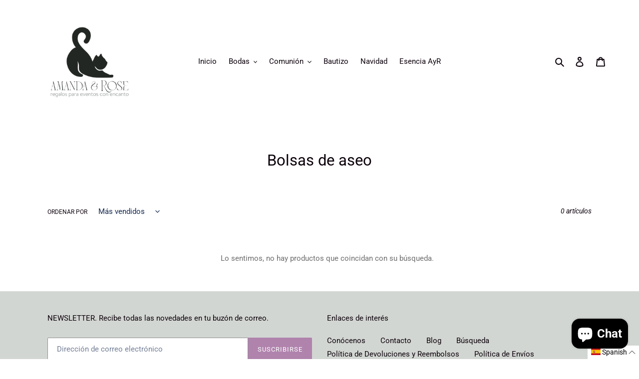

--- FILE ---
content_type: text/css
request_url: https://cdn.shopify.com/extensions/019aa5bf-9672-74b8-be59-06fc271c57fe/avis-options-v1.7.120.24/assets/swatch-slider.min.css
body_size: -87
content:
.avpoptions-container__v2 .avp-option .avis-swiper-container{position:relative}.avpoptions-container__v2 .avp-option .avis-swiper:has(.avis-swiper-btn-position-slides){overflow:hidden;width:85%}.avpoptions-container__v2 .avp-option .avis-swiper:has(.avis-swiper-btn-position-above),.avpoptions-container__v2 .avp-option .avis-swiper:has(.avis-swiper-btn-position-under){overflow:hidden;width:100%}.avpoptions-container__v2 .avp-option .avis-swiper span.avis-swiper-wrapper.ap-button__multi fieldset,.avpoptions-container__v2 .avp-option .avis-swiper span.avis-swiper-wrapper.ap-button__single,.avpoptions-container__v2 .avp-option .avis-swiper span.avis-swiper-wrapper.ap-swatch__multi fieldset,.avpoptions-container__v2 div.avp-option .avis-swiper span.avis-swiper-wrapper.ap-swatch__single.ap-options__swatch{width:100%;display:flex!important;align-items:center;justify-content:start;flex-wrap:nowrap}.avpoptions-container__v2 .avp-option .avis-swiper span.avis-swiper-wrapper.ap-swatch__multi fieldset,.avpoptions-container__v2 div.avp-option .avis-swiper span.avis-swiper-wrapper.ap-swatch__single.ap-options__swatch{padding:5px;gap:12px}.avpoptions-container__v2 .avp-option .avis-swiper span.avis-swiper-wrapper.ap-swatch__multi fieldset label,.avpoptions-container__v2 div.avp-option .avis-swiper span.avis-swiper-wrapper.ap-swatch__single.ap-options__swatch label{margin:0!important}.avpoptions-container__v2 .avp-option .avis-swiper .avis-swiper-button{width:100%;display:flex;align-items:center;position:absolute;z-index:1}.avpoptions-container__v2 .avp-option .avis-swiper>span.avis-swiper-wrapper{position:relative;z-index:10}.avpoptions-container__v2 .avp-option .avis-swiper .avis-swiper-button.avis-swiper-btn-position-slides{justify-content:space-between;top:50%;transform:translateY(-50%);left:0;right:0}.avpoptions-container__v2 .avp-option .avis-swiper-btn-position-under.avis-swiper-btn-algin-left{justify-content:start;bottom:-28px;left:5px;gap:10px}.avpoptions-container__v2 .avp-option .avis-swiper-btn-position-under.avis-swiper-btn-algin-right{justify-content:end;bottom:-28px;right:0;gap:10px}.avpoptions-container__v2 .avp-option .avis-swiper-btn-position-under.avis-swiper-btn-algin-center{justify-content:center;bottom:-28px;gap:10px}.avpoptions-container__v2 .avp-option .avis-swiper-btn-position-above.avis-swiper-btn-algin-left{justify-content:start;top:-28px;left:5px;gap:10px}.avpoptions-container__v2 .avp-option .avis-swiper-btn-position-above.avis-swiper-btn-algin-right{justify-content:end;top:-28px;right:0;gap:10px}.avpoptions-container__v2 .avp-option .avis-swiper-btn-position-above.avis-swiper-btn-algin-center{justify-content:center;top:-28px;gap:10px}.avpoptions-container__v2 .avp-option .avis-swiper .avis-swiper-button .avis-swiper-button-left,.avpoptions-container__v2 .avp-option .avis-swiper .avis-swiper-button .avis-swiper-button-right{width:26px;height:26px;display:flex;justify-content:center;align-items:center}.avpoptions-container__v2 .avp-option .avis-swiper .avis-swiper-pagination:not(.avis-tab-indicator-wrapper){display:flex;align-items:center;margin:0 auto;width:100%;gap:8px;padding-top:10px}.avpoptions-container__v2 .avis-swiper-pagination.avis-swiper-pagination-left{justify-content:start;padding-left:5px}.avpoptions-container__v2 .avis-swiper-pagination.avis-swiper-pagination-center{justify-content:center}.avpoptions-container__v2 .avis-swiper-pagination.avis-swiper-pagination-right{justify-content:end}.avpoptions-container__v2 .avis-swiper-pagination .avis-swiper-pagination-dot,.avpoptions-container__v2 .avis-swiper-pagination .avis-swiper-pagination-dot-active{width:6px;height:6px;border-radius:50%;opacity:1;cursor:pointer;transition:opacity .3s}.avpoptions-container__v2 .avis-swiper-pagination .avis-swiper-pagination-number,.avpoptions-container__v2 .avis-swiper-pagination .avis-swiper-pagination-number-active{cursor:pointer}.avpoptions-container__v2 .avis-swiper-pagination .avis-swiper-pagination-number{color:#dcdcdc}.avpoptions-container__v2 .avis-swiper-pagination .avis-swiper-pagination-dot{background-color:#dcdcdc}.avpoptions-container__v2 .avis-swiper-pagination .avis-swiper-pagination-number-active{color:#000}.avpoptions-container__v2 .avis-swiper-pagination .avis-swiper-pagination-dot-active{background-color:#000}.avpoptions-container__v2 .avis-swiper-pagination.avis-tab-indicator-wrapper{position:relative;height:4px;background:0 0;border-radius:6px;padding-inline:5px;margin-block:5px}.avpoptions-container__v2 .avis-swiper-wrapper{scrollbar-width:thin;scrollbar-color:#4db8ff #e6f2ff}.avpoptions-container__v2 .avis-swiper-wrapper::-webkit-scrollbar{height:4px}.avpoptions-container__v2 .avis-swiper-wrapper::-webkit-scrollbar-track{background:#e6f2ff;border-radius:2px}.avpoptions-container__v2 .avis-swiper-wrapper::-webkit-scrollbar-thumb{background-color:#4db8ff;border-radius:2px}.avpoptions-container__v2 .avis-swiper-wrapper::-webkit-scrollbar-thumb:hover{background-color:#3af}